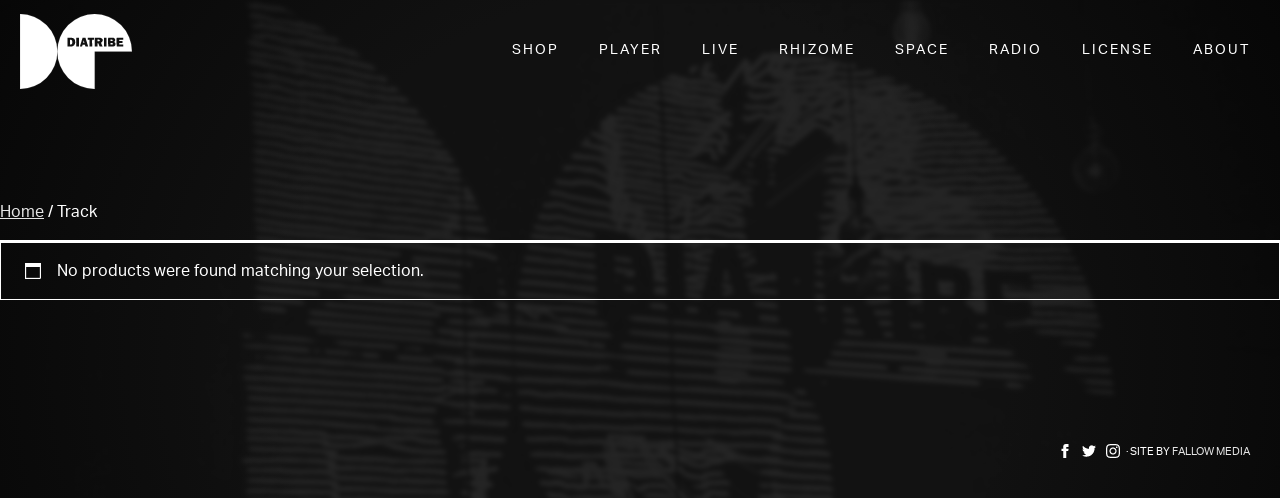

--- FILE ---
content_type: text/css
request_url: https://diatribe.ie/wp-content/themes/diatribe/style.css?ver=1768408127
body_size: 6306
content:
@charset "UTF-8";/*!
  * Theme Name: Diatribe
  * Theme URI: https://wordpress.org/themes/twentysixteen/
  * Author: Ian Maleney
  * Author URI: http://ianmaleney.com
  * Description: Theme for Diatribe Records
  * Version: 1.0
  * License: GNU General Public License v2 or later
  * License URI: http://www.gnu.org/licenses/gpl-2.0.html
  * Tags: accessibility-ready, blog, magazine, custom-header, custom-menu, featured-images, post-formats
  * Text Domain: diatribe
  *
  * This theme, like WordPress, is licensed under the GPL.
  * Use it to make something cool, have fun, and share what you've learned with others. 
*/*,:after,:before{box-sizing:inherit}:root{--system:-apple-system,BlinkMacSystemFont,"Segoe UI",Roboto,Oxygen,Ubuntu,Cantarell,"Open Sans","Helvetica Neue",sans-serif;--chosen-serif:"Ivar Display";--serif:var(--chosen-serif),Garamond,Times,serif;--chosen-sans:"Avenir","avenir-next";--sans:var(--chosen-sans),"aktiv-grotesk","Futura","Helvetica Neue",var(--system);--header-weight:400;--secondary-gray:#828181;--spacer:#e5e5e5;--background:#111}html{font-size:16px;font-family:Avenir,avenir-next,aktiv-grotesk,Futura,"Helvetica Neue",-apple-system,BlinkMacSystemFont,"Segoe UI",Roboto,Oxygen,Ubuntu,Cantarell,"Open Sans","Helvetica Neue",sans-serif;font-family:var(--sans);line-height:1.5;background-color:#111;background-color:var(--background);color:#fff;-webkit-font-smoothing:antialiased;box-sizing:border-box}@media (max-width:960px){html{font-size:15px}}body{margin:0 auto;padding:0;max-width:100vw;overflow-x:hidden}a{color:#e5e5e5;color:var(--spacer)}a:hover{color:#828181;color:var(--secondary-gray)}a.left-side-title-link{text-decoration:none}.basic-button{margin:0;font-family:Avenir,avenir-next,aktiv-grotesk,Futura,"Helvetica Neue",-apple-system,BlinkMacSystemFont,"Segoe UI",Roboto,Oxygen,Ubuntu,Cantarell,"Open Sans","Helvetica Neue",sans-serif;font-family:var(--sans);font-variant:all-small-caps;font-weight:400;border:1px solid #fff;background-color:rgba(0,0,0,0);color:#fff;text-align:center;border-radius:0;font-size:1.2rem;letter-spacing:1px;padding:5px 14px 7px;line-height:1}.basic-button:hover{background-color:#fff;color:#000;cursor:pointer}.bg-texture{height:100vh;width:100vw;object-fit:cover;position:fixed;z-index:30;top:0;left:0;mix-blend-mode:luminosity;opacity:.2;pointer-events:none}main{padding:0;margin:0 auto 40px;transition:opacity .3s ease-in-out;min-height:calc(100vh - 400px);position:relative;top:100px}@media (max-width:768px){main{z-index:10}}.site-header{display:flex;padding:10px;justify-content:space-between;align-items:center;font-weight:600;position:absolute;top:0;left:0;width:100vw;height:100px}.site-header a{color:#fff;text-decoration:none;letter-spacing:2px;font-weight:400}.site-header a:hover{text-decoration:underline}.site-header .site-logo-wrapper{display:flex;align-items:center;padding-top:10px;margin-left:-10px}.site-header .custom-logo{width:120px;padding:0 10px;object-fit:contain;transition:opacity .3s linear;filter:invert(1) contrast(2)}.site-header .custom-logo:hover{opacity:.6}.site-header .site-title{font-size:1rem;text-transform:uppercase}.site-header .site-title:hover{text-decoration:none;color:#828181;color:var(--secondary-gray)}.site-header .site-menu{display:flex;align-items:center}@media (max-width:768px){.site-header .site-menu{flex-direction:column;align-items:flex-end}}.site-header #menu-header-navigation,.site-header #menu-header-navigation-1{text-transform:uppercase;display:flex;list-style:none;padding-left:0;font-size:.85rem}.site-header #menu-header-navigation li,.site-header #menu-header-navigation-1 li{margin:0 20px}.site-header #menu-header-navigation li.active,.site-header #menu-header-navigation-1 li.active{border-bottom:1px solid currentColor}.site-header #menu-header-navigation li a:hover{text-decoration:none;color:#828181;color:var(--secondary-gray)}.site-header #menu-header-navigation-1 li a:hover{text-decoration:none;color:#828181;color:var(--secondary-gray)}.site-header .mobile-menu-toggle{font-variant:all-small-caps;font-size:1.4rem;background-color:rgba(0,0,0,0);border:none;display:none;color:#fff;font-weight:400;letter-spacing:1px;font-family:Avenir,avenir-next,aktiv-grotesk,Futura,"Helvetica Neue",-apple-system,BlinkMacSystemFont,"Segoe UI",Roboto,Oxygen,Ubuntu,Cantarell,"Open Sans","Helvetica Neue",sans-serif;font-family:var(--sans);margin:16px 0}@media (max-width:768px){.site-header .mobile-menu-toggle{display:block;z-index:999}}.site-header .mobile-menu-toggle:hover{cursor:pointer;border-bottom:1px solid #fff;transform:translateY(1px)}@media (max-width:768px){.site-header .menu-header-navigation-container{position:fixed;top:0;left:0;height:100vh;width:100vw;background-color:rgba(1,1,1,.9);z-index:998;display:flex;justify-content:center;align-items:center;opacity:0;pointer-events:none;transition:all .3s ease-in-out}.site-header .menu-header-navigation-container.visible{opacity:1;pointer-events:all}.site-header .menu-header-navigation-container #menu-header-navigation{display:flex;flex-direction:column}.site-header .menu-header-navigation-container #menu-header-navigation li{text-align:center;margin:20px 0;font-size:1rem;font-family:Avenir,avenir-next,aktiv-grotesk,Futura,"Helvetica Neue",-apple-system,BlinkMacSystemFont,"Segoe UI",Roboto,Oxygen,Ubuntu,Cantarell,"Open Sans","Helvetica Neue",sans-serif;font-family:var(--sans)}}.home .site-logo-wrapper{opacity:0}.home-logo-wrapper{height:calc(100vh - 120px);width:100vw;display:flex;justify-content:center;padding-top:10vh;opacity:1;transition:opacity .75s linear}.home-logo-wrapper svg{display:block;max-height:66%;max-width:90%;object-fit:contain;height:60vh}.home-logo-wrapper.out{opacity:0}.split-screen{display:grid;grid-template-columns:repeat(12,1fr);grid-gap:10px}.split-screen *{grid-column:1/-1}.split-screen--left{display:flex;justify-content:flex-start;align-items:center;flex-direction:column;position:relative;overflow:hidden}@media (min-width:960px){.split-screen--left{grid-column:1/6}}.split-screen--left .release-image-wrapper{position:relative;height:500px;width:500px;display:flex;justify-content:center;align-items:center;top:30px;max-width:96vw}.split-screen--left .release-image-wrapper .wp-post-image{width:450px!important;border:1px solid #fff;height:auto}.split-screen--left .release-artwork-background{position:absolute;width:80%}.split-screen--left .woocommerce-product-gallery{min-width:280px;width:100%!important;height:100%!important;margin-bottom:0!important}.split-screen--left .woocommerce-product-gallery__wrapper{display:flex;align-items:center;justify-content:center;height:100%}.split-screen--left .woocommerce-product-gallery__wrapper .woocommerce-product-gallery__image:not(:first-child){display:none!important}.split-screen--left .woocommerce-product-gallery__wrapper img{max-width:70%;object-fit:contain;margin:0 auto}.split-screen--left .release-details{color:#e5e5e5;color:var(--spacer);font-family:Avenir,avenir-next,aktiv-grotesk,Futura,"Helvetica Neue",-apple-system,BlinkMacSystemFont,"Segoe UI",Roboto,Oxygen,Ubuntu,Cantarell,"Open Sans","Helvetica Neue",sans-serif;font-family:var(--sans);font-variant:all-small-caps;letter-spacing:2px;font-size:1.1rem}@media (max-width:960px){.split-screen--left{height:66vh}.split-screen--left .woocommerce-product-gallery__wrapper img{max-height:70%;object-fit:contain;margin:0 auto}}.artwork_gallery_overlay{position:fixed;top:0;left:0;width:100vw;height:100vh;z-index:999;background-color:rgba(0,0,0,.85);display:flex;justify-content:center;align-items:center;opacity:0;pointer-events:none;transition:opacity .3s ease-in-out}.artwork_gallery_overlay.visible{opacity:1;pointer-events:all}.artwork_gallery_close{position:absolute;top:20px;right:20px;font-size:12px;font-family:Avenir,avenir-next,aktiv-grotesk,Futura,"Helvetica Neue",-apple-system,BlinkMacSystemFont,"Segoe UI",Roboto,Oxygen,Ubuntu,Cantarell,"Open Sans","Helvetica Neue",sans-serif;font-family:var(--sans);font-variant:all-small-caps;color:#fff}.artwork_gallery_close:hover{text-decoration:underline;cursor:pointer}.artwork_gallery_image{height:90vmin;width:90vmin}.split-screen--right{display:grid;grid-template-columns:repeat(12,1fr);grid-gap:10px;padding:5vh 0}@media (min-width:960px){.split-screen--right{grid-column:6/-1;padding:15vh 0 20vh}}.split-screen--right *{grid-column:2/12}.split-screen--right .product_title{font-size:1.5rem;margin:0;font-variant:all-small-caps;letter-spacing:3px;font-weight:400;line-height:1;margin-bottom:2rem;text-align:center}@media (min-width:1050px){.split-screen--right .product_title{grid-column:2/9}}@media (max-width:450px){.split-screen--right .product_title{font-size:2.6rem;line-height:1.2}}.split-screen--right .release-artists-wrapper{text-align:center}@media (min-width:1050px){.split-screen--right .release-artists-wrapper{grid-column:2/9}}.split-screen--right .release-artist{font-size:1.5rem;margin:0;font-variant:all-small-caps;letter-spacing:3px;font-weight:800;color:#fff;text-decoration:none;line-height:.8}.split-screen--right .release-artist:hover{color:#e5e5e5;color:var(--spacer)}@media (max-width:450px){.split-screen--right .release-artist{font-size:1.5rem;line-height:1.2;margin-top:.75rem}}.split-screen--right .release-description{font-size:.9rem}@media (min-width:1050px){.split-screen--right .release-description{grid-column:2/9}}.split-screen--right .credits-list{list-style:none;border-left:1px solid #fff}@media (min-width:1050px){.split-screen--right .credits-list{grid-column:2/9}}.split-screen--right .credits-list li{display:flex;flex-direction:column;margin-bottom:12px}.split-screen--right .credits-list li .release-credit--performer{font-variant:all-small-caps;letter-spacing:2px;line-height:.9;font-weight:800}.split-screen--right .credits-list li .release-credit--role{font-variant:all-small-caps;letter-spacing:2px;line-height:.9}.split-screen--right .release-format-table{display:flex;align-items:center}@media (min-width:1050px){.split-screen--right .release-format-table{grid-column:2/9}}.split-screen--right .release-format-table .format-headings{list-style:none;padding-left:0;padding-right:8px}.split-screen--right .release-format-table .format-headings .format-heading{text-align:right;padding:10px 0;color:#999}.split-screen--right .release-format-table .format-headings .format-heading:hover{color:#fff;cursor:pointer}.split-screen--right .release-format-table .format-headings .format-heading.selected{color:#fff}.split-screen--right .release-format-table .format-headings .format-heading:first-child{border-bottom:1px solid #fff}.split-screen--right .release-format-table .format-bodies{flex:1 0 60%;padding:0 10px}.split-screen--right .release-format-table .format-bodies .format-body{display:none}.split-screen--right .release-format-table .format-bodies .format-body p{font-size:13px;margin-top:0}.split-screen--right .release-format-table .format-bodies .format-body .buy-button{border:1px solid #fff;background-color:rgba(255,255,255,0);font-family:Avenir,avenir-next,aktiv-grotesk,Futura,"Helvetica Neue",-apple-system,BlinkMacSystemFont,"Segoe UI",Roboto,Oxygen,Ubuntu,Cantarell,"Open Sans","Helvetica Neue",sans-serif;font-family:var(--sans);padding:6px 14px;color:#fff}.split-screen--right .release-format-table .format-bodies .format-body .buy-button .divider{width:35px;display:inline-block;height:1px;background-color:#fff;margin:0 5px}.split-screen--right .release-format-table .format-bodies .format-body .buy-button:hover:not(:disabled){background-color:#fff;color:#000;cursor:pointer}.split-screen--right .release-format-table .format-bodies .format-body .buy-button:hover:not(:disabled) .divider{background-color:#000}.split-screen--right .release-format-table .format-bodies .format-body .buy-button:hover:not(:disabled) a{color:#000;text-decoration:none}.split-screen--right .release-format-table .format-bodies .format-body .buy-button a{display:inline-flex;align-items:center;text-decoration:none;color:#fff}.split-screen--right .release-format-table .format-bodies .format-body .buy-button a:hover{color:#fff}.split-screen--right .release-format-table .format-bodies .format-body.visible{display:block}.split-screen--right .release-section-heading{margin-bottom:5px;font-size:1.5rem;font-variant:all-small-caps;letter-spacing:3px;font-weight:800}.split-screen--right .tracks{padding-left:0;margin-top:0}.split-screen--right .tracks .track{padding:4px 0;font-size:13px}.split-screen--right .tracks .track:first-child{padding-top:2px}.split-screen--right .tracks .track:hover{cursor:pointer;color:#828181;color:var(--secondary-gray)}.split-screen--right .tracks .track:hover .playbutton__triangle{fill:#828181;fill:var(--secondary-gray)}.split-screen--right .tracks .track:hover .playbutton__border{stroke:#fff;fill:#fff}.split-screen--right .tracks .track:hover .add-track-to-cart{opacity:1}.split-screen--right .tracks .track .tracktime{color:#828181;color:var(--secondary-gray);opacity:0;transition:all .2s ease-in-out}.split-screen--right .tracks .track .tracktime.clear{display:inline-block;padding-left:18px}.split-screen--right .tracks .track .playbutton{height:18px;width:18px;vertical-align:middle;margin-top:-4px;opacity:0;transition:all .2s ease-in-out}.split-screen--right .tracks .track .playbutton__triangle{fill:#e5e5e5;fill:var(--spacer)}.split-screen--right .tracks .track .playbutton:hover{cursor:pointer}.split-screen--right .tracks .track .playbutton:hover .playbutton__triangle{fill:#000}.split-screen--right .tracks .track .playbutton:hover .playbutton__border{stroke:#000}.split-screen--right .tracks .track.available .playbutton,.split-screen--right .tracks .track.available .tracktime{opacity:1}.split-screen--right .tracks .track .add-track-to-cart{background-color:rgba(0,0,0,0);font-size:.75rem;color:#828181;color:var(--secondary-gray);border:none;opacity:0;font-variant:all-small-caps;letter-spacing:1px}.split-screen--right .tracks .track .add-track-to-cart a{text-decoration:none}.split-screen--right .release-credit,.split-screen--right .release-credit-wrapper{color:#fff;font-size:.9rem}@media (min-width:960px){.split-screen--right .release-credits,.split-screen--right .release-formats,.split-screen--right .release-tracklist{grid-column:2/9}}#release-menu{position:sticky;grid-column:10/-1;font-family:Avenir,avenir-next,aktiv-grotesk,Futura,"Helvetica Neue",-apple-system,BlinkMacSystemFont,"Segoe UI",Roboto,Oxygen,Ubuntu,Cantarell,"Open Sans","Helvetica Neue",sans-serif;font-family:var(--sans);color:#828181;color:var(--secondary-gray);margin-left:-10px;top:20vh;grid-row:3/5}@media (max-width:1050px){#release-menu{display:none}}#release-menu ul{list-style:none;padding-left:10px}#release-menu ul li{margin:1rem;font-variant:all-small-caps;font-size:20px;letter-spacing:3px}#release-menu ul li:hover{color:#fff;cursor:pointer}.single-column-template{padding:0 2vw}.single-column-template article.single-column-page{max-width:960px;margin:0 auto}.quarter-split{display:grid;grid-template-columns:repeat(12,1fr);grid-gap:10px}@media (min-width:960px){.quarter-split{min-height:100vh}}.quarter-split *{grid-column:1/-1}@media (min-width:960px){.quarter-split .quarter-split--side{padding-top:40px;min-height:100vh;overflow:hidden}}.quarter-split .quarter-split--left{padding-left:20px;padding-right:20px}@media (min-width:960px){.quarter-split .quarter-split--left{position:sticky;top:0;grid-column:1/5}}.quarter-split .quarter-split--left .info-headline-image-wrapper{max-height:60vh;margin-top:1rem}.quarter-split .quarter-split--left .info-headline-image-wrapper img{max-height:100%;max-width:100%;object-fit:contain;height:auto}@media (max-width:960px){.quarter-split .quarter-split--left .info-headline-image-wrapper{max-height:20vh;overflow:hidden}.quarter-split .quarter-split--left .info-headline-image-wrapper img{object-fit:cover}}.quarter-split .quarter-split--left .info-page-details{color:#fff;font-family:Avenir,avenir-next,aktiv-grotesk,Futura,"Helvetica Neue",-apple-system,BlinkMacSystemFont,"Segoe UI",Roboto,Oxygen,Ubuntu,Cantarell,"Open Sans","Helvetica Neue",sans-serif;font-family:var(--sans);font-weight:600;font-size:.8rem;text-align:right;margin:5px 0 0}.quarter-split .quarter-split--left .info-page-title{font-size:1.5rem;color:#fff;text-align:right;line-height:1.2;margin:0;font-variant:all-small-caps;letter-spacing:2px;border-bottom:1px solid #fff}@media (max-width:450px){.quarter-split .quarter-split--left .info-page-title{font-size:2.6rem;line-height:1.2}}.quarter-split .quarter-split--left .page-headings-wrapper{display:flex;flex-direction:column}.quarter-split .quarter-split--left .page-headings-wrapper a{text-align:right;margin:8px 3px;font-variant:all-small-caps;font-size:22px;font-weight:600;letter-spacing:2px;color:#fff;text-decoration:none;line-height:1}.quarter-split .quarter-split--left .page-headings-wrapper a:hover{color:#828181;color:var(--secondary-gray)}.quarter-split .quarter-split--right{display:grid;grid-template-columns:repeat(12,1fr);grid-gap:10px}@media (min-width:960px){.quarter-split .quarter-split--right{grid-column:5/-1;padding-bottom:20vh}}@media (max-width:960px){.quarter-split .quarter-split--right{padding-top:0}}.quarter-split .quarter-split--right *{grid-column:1/-1}.quarter-split .quarter-split--right .info-text-wrapper{grid-column:2/12}@media (min-width:768px){.quarter-split .quarter-split--right .info-text-wrapper{grid-column:2/10}}.quarter-split .quarter-split--right .info-text-wrapper p:first-child{margin-top:5px}.quarter-split .quarter-split--right .info-text-wrapper h2{font-variant:all-small-caps;font-size:2rem}.quarter-split .quarter-split--right .info-body-image-wrapper{max-width:100%}.quarter-split .quarter-split--right .info-body-image-wrapper .info-body-image{max-width:100%;object-fit:contain}@media (min-width:960px){.archive .quarter-split--right{padding-bottom:0}}.tiled-gallery__item{margin:0;max-width:100%}.tiled-gallery__item img{max-width:100%;object-fit:contain}.page .wp-block-video{display:block;position:relative}.page .wp-block-video:hover{cursor:pointer}.page .wp-block-video:not(.clicked)::before{content:"▶";display:inline-block;position:absolute;background-color:rgba(0,0,0,0);color:#fff;border-radius:50%;width:10vmax;height:10vmax;top:calc(50% - 5vmax);left:calc(50% - 5vmax);font-size:6vmax;text-align:center;text-indent:1vmax;opacity:.5}.page .wp-block-video:hover:before{opacity:1}footer{position:relative;bottom:-60px;left:0;width:100vw;height:60px;display:flex;justify-content:flex-end;align-items:center;padding:10px;padding-right:30px;color:#fff;font-family:Avenir,avenir-next,aktiv-grotesk,Futura,"Helvetica Neue",-apple-system,BlinkMacSystemFont,"Segoe UI",Roboto,Oxygen,Ubuntu,Cantarell,"Open Sans","Helvetica Neue",sans-serif;font-family:var(--sans);font-variant:all-small-caps;font-weight:500}footer ul{display:flex;list-style:none;padding-left:0;padding-top:5px}footer ul li{margin-right:10px}footer ul li:last-child{margin-right:4px}footer ul li a:hover{opacity:.75}footer a{text-decoration:none}.woocommerce-shop.post-type-archive main{margin-top:50px;padding:0 3vw 100px}.products.columns-4{display:grid;grid-template-columns:repeat(4,1fr);grid-gap:10px}@media (max-width:968px){.products.columns-4{grid-template-columns:repeat(3,1fr)}}@media (max-width:768px){.products.columns-4{grid-template-columns:repeat(2,1fr)}}@media (max-width:500px){.products.columns-4{grid-template-columns:1fr}}.products.columns-4:before{display:none!important}.products.columns-4 .product{width:100%!important;margin:0!important;padding:20px 0!important;display:flex;flex-direction:column}.products.columns-4 .product .woocommerce-LoopProduct-link img{padding-bottom:7px;width:80%;margin:0 auto}.products.columns-4 .woocommerce-loop-product__title{font-family:Avenir,avenir-next,aktiv-grotesk,Futura,"Helvetica Neue",-apple-system,BlinkMacSystemFont,"Segoe UI",Roboto,Oxygen,Ubuntu,Cantarell,"Open Sans","Helvetica Neue",sans-serif;font-family:var(--sans);font-variant:all-small-caps;color:#fff;font-size:1rem!important;padding:0 0 5px 0!important;line-height:1;text-align:center;font-weight:400;letter-spacing:2px;margin-top:4px!important}@media (min-width:1050px){.products.columns-4 .woocommerce-loop-product__title{opacity:0;transition:all .35s ease-in-out}}.products.columns-4 p.release-artists{margin:0;font-family:Avenir,avenir-next,aktiv-grotesk,Futura,"Helvetica Neue",-apple-system,BlinkMacSystemFont,"Segoe UI",Roboto,Oxygen,Ubuntu,Cantarell,"Open Sans","Helvetica Neue",sans-serif;font-family:var(--sans);font-variant:all-small-caps;color:#fff;font-size:1rem!important;line-height:1;text-align:center;letter-spacing:2px;font-weight:600}@media (min-width:1050px){.products.columns-4 p.release-artists{opacity:0;transition:all .35s ease-in-out}}.products.columns-4 .price .woocommerce-Price-amount.amount{color:#828181;color:var(--secondary-gray)}.products.columns-4 .product:hover .woocommerce-loop-product__title,.products.columns-4 .product:hover p.release-artists{opacity:1}.products.columns-4 a.button{margin:0;font-family:Avenir,avenir-next,aktiv-grotesk,Futura,"Helvetica Neue",-apple-system,BlinkMacSystemFont,"Segoe UI",Roboto,Oxygen,Ubuntu,Cantarell,"Open Sans","Helvetica Neue",sans-serif;font-family:var(--sans);font-variant:all-small-caps;font-weight:400;border:1px solid #fff;background-color:rgba(0,0,0,0);color:#fff;text-align:center;border-radius:0;display:none}.products.columns-4 a.button:hover{background-color:#fff;color:#000}.tracks{counter-reset:item;list-style-type:none}.tracks li{display:block}.tracks li:before{content:counter(item) "  ";counter-increment:item;font-size:.65rem;padding-right:7px}.woocommerce nav.woocommerce-pagination ul{border:none}.woocommerce nav.woocommerce-pagination ul li{border:1px solid #000;border-right:none}.woocommerce nav.woocommerce-pagination ul li:last-child{border-right:1px solid}.woocommerce nav.woocommerce-pagination ul li a,.woocommerce nav.woocommerce-pagination ul li span{color:#fff}.woocommerce-notices-wrapper{position:fixed;z-index:100;bottom:20px;right:20px}.woocommerce-notices-wrapper .woocommerce-message{background-color:#fff;border:1px solid #000;border-top:3px solid #000;display:flex;flex-direction:row-reverse;align-items:center}.woocommerce-notices-wrapper .woocommerce-message:before{color:#fff;top:1.4em}.woocommerce-notices-wrapper .woocommerce-message .wc-forward{margin:0 1rem;font-family:Avenir,avenir-next,aktiv-grotesk,Futura,"Helvetica Neue",-apple-system,BlinkMacSystemFont,"Segoe UI",Roboto,Oxygen,Ubuntu,Cantarell,"Open Sans","Helvetica Neue",sans-serif;font-family:var(--sans);font-weight:400;border:1px solid #000;background-color:#fff;border-radius:0}.woocommerce-notices-wrapper .woocommerce-message .wc-forward:hover{background-color:#000;color:#fff}.c-woo-cart{color:#fff;z-index:1000;font-variant:all-small-caps;font-size:1.2rem;letter-spacing:2px;margin:0 20px}.c-woo-cart p{margin:0;line-height:1;margin-top:-4px}.c-woo-cart a{text-decoration:none;color:#fff}.c-woo-cart a:hover{color:#828181;color:var(--secondary-gray)}@media (max-width:768px){.c-woo-cart{margin:0 6px}}.woocommerce-cart thead tr{font-family:Avenir,avenir-next,aktiv-grotesk,Futura,"Helvetica Neue",-apple-system,BlinkMacSystemFont,"Segoe UI",Roboto,Oxygen,Ubuntu,Cantarell,"Open Sans","Helvetica Neue",sans-serif;font-family:var(--sans);font-weight:600;font-variant:all-small-caps;letter-spacing:2px;color:#fff}.woocommerce-cart thead tr th{border-bottom:1px solid #fff}.woocommerce-cart tbody .woocommerce-cart-form__cart-item{font-family:Avenir,avenir-next,aktiv-grotesk,Futura,"Helvetica Neue",-apple-system,BlinkMacSystemFont,"Segoe UI",Roboto,Oxygen,Ubuntu,Cantarell,"Open Sans","Helvetica Neue",sans-serif;font-family:var(--sans)}.woocommerce-cart tbody .woocommerce-cart-form__cart-item .product-name{font-weight:400;font-variant:all-small-caps;letter-spacing:2px;line-height:1.1;font-size:1.1rem}.woocommerce-cart tbody .woocommerce-cart-form__cart-item .product-name a{text-decoration:none}.woocommerce-cart tbody .woocommerce-cart-form__cart-item .product-thumbnail a img{padding-top:8px}.woocommerce-cart tbody .woocommerce-cart-form__cart-item a.remove{color:#fff!important;font-variant:all-small-caps;line-height:.75;font-weight:600}.woocommerce-cart tbody .woocommerce-cart-form__cart-item a.remove:hover{background:rgba(1,1,1,0);border:1px solid #fff}.woocommerce-cart tr:last-of-type td{border-top:1px solid #fff}.woocommerce-cart button.button{background:rgba(1,1,1,0);font-family:Avenir,avenir-next,aktiv-grotesk,Futura,"Helvetica Neue",-apple-system,BlinkMacSystemFont,"Segoe UI",Roboto,Oxygen,Ubuntu,Cantarell,"Open Sans","Helvetica Neue",sans-serif;font-family:var(--sans);border:1px solid #fff;color:#fff;font-weight:400;border-radius:0}.woocommerce-cart .coupon #coupon_code{width:120px;background:rgba(1,1,1,0);color:#fff;font-family:Avenir,avenir-next,aktiv-grotesk,Futura,"Helvetica Neue",-apple-system,BlinkMacSystemFont,"Segoe UI",Roboto,Oxygen,Ubuntu,Cantarell,"Open Sans","Helvetica Neue",sans-serif;font-family:var(--sans);padding:.65em 1em;border:1px solid #fff;line-height:1}.wc-proceed-to-checkout a.button.alt{background-color:rgba(1,1,1,0);border:1px solid #fff;font-family:Avenir,avenir-next,aktiv-grotesk,Futura,"Helvetica Neue",-apple-system,BlinkMacSystemFont,"Segoe UI",Roboto,Oxygen,Ubuntu,Cantarell,"Open Sans","Helvetica Neue",sans-serif;font-family:var(--sans);font-weight:600;font-variant:all-small-caps;letter-spacing:2px}.woocommerce button.button.alt{background-color:rgba(1,1,1,0);border:1px solid #fff;font-family:Avenir,avenir-next,aktiv-grotesk,Futura,"Helvetica Neue",-apple-system,BlinkMacSystemFont,"Segoe UI",Roboto,Oxygen,Ubuntu,Cantarell,"Open Sans","Helvetica Neue",sans-serif;font-family:var(--sans);font-weight:600;font-variant:all-small-caps;letter-spacing:2px}.wc-proceed-to-checkout a.button.alt:hover,.woocommerce button.button.alt:hover{background-color:#fff;color:#000}.woocommerce-info{color:#fff;background-color:rgba(1,1,1,0);border:1px solid #fff;border-top:3px solid #fff}.woocommerce-info a{color:#fff;text-decoration:none}.woocommerce-info a:hover{color:#828181;color:var(--secondary-gray)}.woocommerce-info:before{color:#fff}#add_payment_method #payment,.woocommerce-cart #payment,.woocommerce-checkout #payment{background-color:rgba(1,1,1,0)}.dithered-background-image{position:fixed;top:0;left:0;z-index:-10;display:flex;justify-content:center;width:100vw;height:100vh;overflow:hidden;pointer-events:none}.dithered-background-image img{opacity:.085;min-height:100vh;min-width:100vw;object-fit:cover;z-index:-10;filter:blur(2px)}.dithered-background-image .gradient{position:absolute;top:0;left:0;pointer-events:none;width:100vw;height:100vh;background:rgba(255,255,255,0);background:radial-gradient(circle,rgba(255,255,255,0) 50%,rgba(0,0,0,.6) 100%)}.sync-page p{max-width:650px;margin:1em 0}.sync-page .wp-block-video{display:none;max-width:655px;height:364px;margin:-1em auto}.sync-page .wp-block-video video{max-height:100%}.sync-page .wp-block-columns{max-width:1280px;margin:0 auto}@media (min-width:782px){.sync-page .wp-block-columns:not(.is-not-stacked-on-mobile)>.wp-block-column:not(:first-child){margin-left:20px}}.sync-contact-form{padding:20px;margin:20px}.sync-contact-form input{background:rgba(1,1,1,0);border:none;border-bottom:1px solid #fff;font-family:Avenir,avenir-next;font-family:var(--chosen-sans);color:#fff}.sync-contact-form textarea{background:rgba(1,1,1,0);border:1px solid #fff;font-family:Avenir,avenir-next;font-family:var(--chosen-sans);color:#fff;padding:4px}.sync-contact-form input[type=submit]{border:1px solid #fff;padding:8px 16px}.sync-contact-form input[type=submit]:hover{background-color:#fff;color:#111;cursor:pointer}.sync-contact-form label{color:#c4c4c4;font-size:.85rem}.twitter-timeline-wrapper{margin:32px 0;margin-left:calc(100% - 280px);max-width:280px}@media (max-width:960px){.twitter-timeline-wrapper{display:none}}#rhizome-app a,#rhizome-app text{text-align:center;width:100%}#rhizome-app .artist text{opacity:0}#rhizome-app .artist:hover,#rhizome-app text:hover{cursor:pointer;stroke:#4682b4}#rhizome-search-wrapper{position:fixed;bottom:40px;left:40px;display:flex;align-items:center;padding:6px 4px}#rhizome-search-input{background-color:rgba(17,17,17,.75);border:none;border-bottom:1px solid #fff;color:#fff;font-size:1.3rem;padding:6px 4px}#rhizome-search-input:focus{outline:0;border-bottom:1px solid #4682b4}#rhizome-search-clear{margin:0 10px;color:#fff;background-color:#111;border:none;opacity:0}#rhizome-search-clear.active{opacity:1}#rhizome-search-clear:hover{color:#4682b4;cursor:pointer}.rhizome-tooltip{position:fixed;background-color:#111;color:#fff;font-family:Avenir,avenir-next,aktiv-grotesk,Futura,"Helvetica Neue",-apple-system,BlinkMacSystemFont,"Segoe UI",Roboto,Oxygen,Ubuntu,Cantarell,"Open Sans","Helvetica Neue",sans-serif;font-family:var(--sans);font-variant:all-small-caps;letter-spacing:2px;font-size:.85rem;z-index:100;display:block;padding:0 4px}.profile-block-inner{display:flex;flex-direction:column;align-items:center;padding:10px;width:50%;flex:1 0 50%;text-decoration:none}.profile-block-inner:hover .profile-block--image-wrap{border-color:#fff}.profile-block-inner:hover span.profile-block--role{color:#fff}.profile-block--image-wrap{border-radius:50%;border:1px solid #111;overflow:hidden;height:250px;width:250px;margin-bottom:8px;display:block}.profile-block--image-wrap img{height:100%;width:100%;object-fit:cover}span.profile-block--link{color:#fff;text-decoration:none;text-align:center;display:block;font-variant:all-small-caps;font-weight:600;letter-spacing:2px}span.profile-block--link:hover{text-decoration:underline;color:#fff}span.profile-block--role{margin:0;font-size:.9rem;letter-spacing:2px;font-variant:all-small-caps;text-decoration:none}.woocommerce-form-coupon input#coupon_code{background-color:rgba(0,0,0,0);border:1px solid #fff;padding:10px 16px;color:#fff}.woocommerce-form-coupon button{font-family:Avenir,avenir-next,aktiv-grotesk,Futura,"Helvetica Neue",-apple-system,BlinkMacSystemFont,"Segoe UI",Roboto,Oxygen,Ubuntu,Cantarell,"Open Sans","Helvetica Neue",sans-serif;font-family:var(--sans);font-variant:all-small-caps;font-weight:400!important;border:1px solid #fff!important;background-color:rgba(0,0,0,0)!important;color:#fff!important;text-align:center;border-radius:0!important;letter-spacing:2px}.woocommerce-form-coupon button:hover{background-color:#fff!important;color:#000!important}.woocommerce #respond input#submit.alt,.woocommerce a.button.alt,.woocommerce button.button.alt,.woocommerce input.button.alt{background-color:#fff;color:#111}.woocommerce #respond input#submit.alt:hover,.woocommerce a.button.alt:hover,.woocommerce button.button.alt:hover,.woocommerce input.button.alt:hover{background-color:#ccc;color:#111}.woocommerce ul.order_details{display:flex;flex-direction:column;padding-left:0}.woocommerce ul.order_details li{border-right:none!important;margin-bottom:8px}.woocommerce ul.order_details li strong{font-size:.85rem}#order_review table,#order_review td,#order_review th{border:1px solid #fff;border-collapse:collapse}.woocommerce-billing-fields__field-wrapper{display:flex;flex-wrap:wrap;align-items:center}.woocommerce-billing-fields__field-wrapper p:first-child.form-row-first{margin-top:0!important}.woocommerce-billing-fields__field-wrapper p:last-child{flex:1 0 100%}.woocommerce-billing-fields__field-wrapper .form-row label{font-variant:all-small-caps;letter-spacing:1px}.woocommerce-billing-fields__field-wrapper .woocommerce-input-wrapper input{background-color:rgba(0,0,0,0);border:none;border-bottom:1px solid #fff;padding:6px 5px;color:#fff}.GooglePayButton--dark{border:1px solid #fff!important;background-color:#111!important}#add_payment_method #payment,.woocommerce-cart #payment,.woocommerce-checkout #payment{background-color:#111!important}#add_payment_method #payment ul.payment_methods li,.woocommerce-cart #payment ul.payment_methods li,.woocommerce-checkout #payment ul.payment_methods li{background-color:#111!important}#payment .payment_box,#payment .payment_method_woocommerce_payments{background-color:rgba(255,255,255,.1)!important;color:#fff!important}#payment .payment_box:before,#payment .payment_method_woocommerce_payments:before{border:none!important}#payment .payment_box #wcpay-card-element,#payment .payment_method_woocommerce_payments #wcpay-card-element{border:1px solid rgba(255,255,255,.1);padding:8px 7px}#payment .payment_box .woocommerce-SavedPaymentMethods-saveNew,#payment .payment_method_woocommerce_payments .woocommerce-SavedPaymentMethods-saveNew{display:flex;align-items:center;flex-wrap:wrap}.start-radio svg{height:50px;width:auto}.start-radio svg path{stroke:#fff}.skip-track-wrapper{margin-left:20px}#skip-track{background-color:rgba(0,0,0,0);border-radius:0;border:1px solid #828181;border:1px solid var(--secondary-gray);font-family:Avenir,avenir-next,aktiv-grotesk,Futura,"Helvetica Neue",-apple-system,BlinkMacSystemFont,"Segoe UI",Roboto,Oxygen,Ubuntu,Cantarell,"Open Sans","Helvetica Neue",sans-serif;font-family:var(--sans);font-variant:all-small-caps;letter-spacing:2px;padding:4px 8px 5px;color:#828181;color:var(--secondary-gray)}#skip-track:hover{cursor:pointer;background-color:#000;color:#fff}.page-press .woocommerce-product-gallery{z-index:99}.page-press .woocommerce-product-gallery__wrapper img{max-width:100%}.page-press .woocommerce-product-gallery__image{margin-top:-12px}.page-press .woocommerce-product-gallery__image a{display:flex;justify-content:center;align-items:center;width:100%}.page-press .product{border-bottom:1px solid #fff;padding-bottom:30px;margin-bottom:30px}#post-2604 h2,#post-2604 h2+p{font-variant:all-small-caps;letter-spacing:2px}#post-2604 p,#post-2604 pre{max-width:600px;margin:1rem auto}.diatribe-stage-embed{border:1px solid #fff;padding:20px 20px 0 20px;max-width:600px;margin:10px auto;display:block}.diatribe-stage-embed iframe{max-width:100%}.diatribe-stage-embed p{font-size:1rem;font-variant:all-small-caps;letter-spacing:1px;text-align:center}.diatribe-stage-embed p:last-of-type{margin-bottom:0}.post-password-form{text-align:center;margin-top:50px}.post-password-form~p{text-align:center}.loader{font-size:10px;margin:50px auto;text-indent:-9999em;width:11em;height:11em;border-radius:50%;background:#fff;background:-moz-linear-gradient(left,#fff 10%,rgba(255,255,255,0) 42%);background:-webkit-linear-gradient(left,#fff 10%,rgba(255,255,255,0) 42%);background:-o-linear-gradient(left,#fff 10%,rgba(255,255,255,0) 42%);background:-ms-linear-gradient(left,#fff 10%,rgba(255,255,255,0) 42%);background:linear-gradient(to right,#fff 10%,rgba(255,255,255,0) 42%);position:relative;-webkit-animation:load3 1.4s infinite linear;animation:load3 1.4s infinite linear;-webkit-transform:translateZ(0);-ms-transform:translateZ(0);transform:translateZ(0)}.loader:before{width:50%;height:50%;background:rgba(255,255,255,0);border-radius:100% 0 0 0;position:absolute;top:0;left:0;content:""}.loader:after{background:rgba(255,255,255,0);width:75%;height:75%;border-radius:50%;content:"";margin:auto;position:absolute;top:0;left:0;bottom:0;right:0}@keyframes load3{0%{-webkit-transform:rotate(0);transform:rotate(0)}100%{-webkit-transform:rotate(360deg);transform:rotate(360deg)}}.pswp__ui--fit .pswp__top-bar{background-color:#000;margin-top:30px}